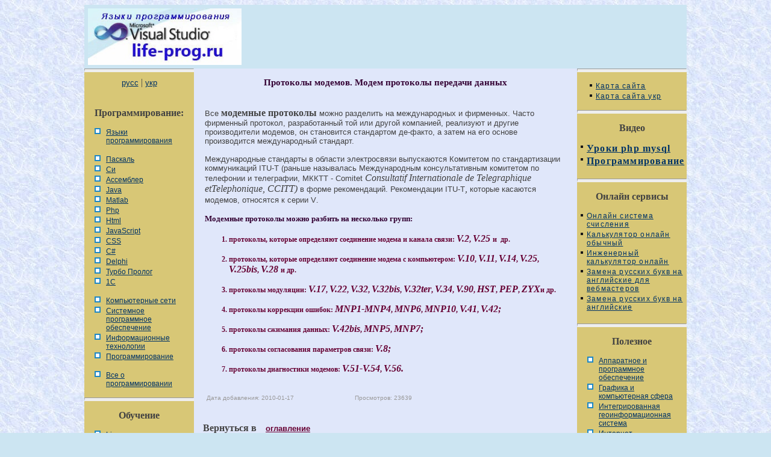

--- FILE ---
content_type: text/html
request_url: https://life-prog.ru/view_zam2.php?id=32&cat=2&page=4
body_size: 4607
content:

<!DOCTYPE HTML PUBLIC "-//W3C//DTD HTML 4.01 Transitional//EN" "http://www.w3.org/TR/html4/loose.dtd">
<html>
<head>
<meta http-equiv="Content-Type" content="text/html; charset=windows-1251">
<title>Протоколы модемов. Модем протоколы передачи данных &#8212; Life-Prog</title>
<meta name="description" content="">
<meta  name="keywords" content="протоколы модемов, модемные протоколы, модем протоколы передачи данных, протоколы модемной связи, ">
<link href="style.css" rel="stylesheet" type="text/css">
</head>

<body>

<sape_index>

<table width="1000" border="0" align="center" cellpadding="0" cellspacing="0" bgcolor="#FFFFFF" class="main_border">
  <tr>
    <td valign="top" bgcolor="#CCE5F2">  <!-- Yandex.RTB -->
<script>window.yaContextCb=window.yaContextCb||[]</script>

<script src="https://yandex.ru/ads/system/context.js" async></script>




<table width="100%" border="0">
  <tr>
    <td>
<table width="100%" border="0">
  <tr>
    <td><img src="/img/header3.jpg" width="255" height="100"></td>
    
<td>


<noindex>
<center>

<!-- Yandex.RTB R-A-2158805-7 -->
<div id="yandex_rtb_R-A-2158805-7"></div>
<script>window.yaContextCb.push(()=>{
  Ya.Context.AdvManager.render({
    renderTo: 'yandex_rtb_R-A-2158805-7',
    blockId: 'R-A-2158805-7'
  })
})</script>

</center>
</noindex>
</td>
  </tr>
</table>



</td>
    
  </tr>
</table>
</td>
  </tr>
  <tr>
    <td valign="top"><table width="100%" border="0" cellspacing="0" cellpadding="0">
      <tr><td  width="182" class="left" valign = "top">

<hr class="line">
<center>

<a href="/">русс</a> | <a href="/ukr/">укр</a> <br><br>
</center>

<div class="nav_title">Программирование:</div>
 
<p><a class='nav_link4' href='/'>Языки программирования</a>
<p>
<a class ='nav_link4' href='/view_cat.php?cat=1'>Паскаль</a><a class ='nav_link4' href='/view_cat.php?cat=2'>Си</a><a class ='nav_link4' href='/view_cat.php?cat=3'>Ассемблер</a><a class ='nav_link4' href='/view_cat.php?cat=4'>Java</a><a class ='nav_link4' href='/view_cat.php?cat=5'>Matlab</a><a class ='nav_link4' href='/view_cat.php?cat=6'>Php</a><a class ='nav_link4' href='/view_cat.php?cat=7'>Html</a><a class ='nav_link4' href='/view_cat.php?cat=8'>JavaScript</a><a class ='nav_link4' href='/view_cat.php?cat=9'>CSS</a><a class ='nav_link4' href='/view_cat.php?cat=10'>C#</a><a class ='nav_link4' href='/view_cat.php?cat=12'>Delphi</a><a class ='nav_link4' href='/view_cat.php?cat=13'>Турбо Пролог</a><a class ='nav_link4' href='/view_cat.php?cat=14'>1С</a>
</p>
<p><a class ='nav_link4' href='/view_cat2.php?cat=2'>Компьютерные сети</a><a class ='nav_link4' href='/view_cat2.php?cat=1'>Системное программное обеспечение</a><a class ='nav_link4' href='/view_cat2.php?cat=4'>Информационные технологии</a><a class ='nav_link4' href='/view_cat2.php?cat=5'>Программирование</a>
</p>

<p><a class="nav_link4" href="/manyart.php">Все о программировании</a>

<hr class="line">
<div class="nav_title">Обучение</div>
<p><a class="nav_link4" href="/linux.php">Linux</a>
<a class="nav_link4" href="/unix.php">Unix</a>
<a class="nav_link4" href="/algoritmleng.php">Алгоритмические языки</a>
<a class="nav_link4" href="/agvu.php">Аналоговые и гибридные вычислительные устройства</a>
<a class="nav_link4" href="/arhitektura.php">Архитектура микроконтроллеров</a>

<a class="nav_link4" href="/infosystem.php">Введение в разработку распределенных информационных систем</a>
<a class="nav_link4" href="/chislmetod.php">Введение в численные методы</a>

<a class="nav_link4" href="/diskrmath.php">Дискретная математика</a>

<a class="nav_link4" href="/infoobslujpolz.php">Информационное обслуживание пользователей</a>
<a class="nav_link4" href="/infomodel.php">Информация и моделирование в управлении производством</a>
<a class="nav_link4" href="/komputernaya_grafika.php">Компьютерная графика</a>

<a class="nav_link4" href="/spmkm.php">Математическое и компьютерное моделирование</a>
<a class="nav_link4" href="/modelirovanie.php">Моделирование</a>
<a class="nav_link4" href="/neyrocomputer.php">Нейрокомпьютеры</a>
<a class='nav_link4' href='/ppdkss.php'>Проектирование программ диагностики компьютерных систем и сетей</a>
<a class='nav_link4' href='/psp.php'>Проектирование системных программ</a>
<a class='nav_link4' href='/systemi_schisleniya.php'>Системы счисления</a>
<a class='nav_link4' href='/statistika.php'>Теория статистики</a>
<a class='nav_link4' href='/optimization.php'>Теория оптимизации</a>
<a class="nav_link4" href="/autocad.php">Уроки AutoCAD 3D</a>
<a class="nav_link4" href="/access.php">Уроки базы данных Access</a>
<a class="nav_link4" href="/orcad.php">Уроки Orcad</a>
<a class="nav_link4" href="/automati.php">Цифровые автоматы</a>
<a class="nav_link4" href="/shpargalkiCompStroi.php">Шпаргалки по компьютеру</a>
<a class="nav_link4" href="/shpargalki.php">Шпаргалки по программированию</a>
<a class='nav_link4' href='/ekspertnie_systemi.php'>Экспертные системы</a>
<a class='nav_link4' href='/teorinfo.php'>Элементы теории информации </a>



</center>


</td>      
        <td class="center" valign="top"><h1 class='head'>Протоколы модемов. Модем протоколы передачи данных</h1><table width="100%" border="0">
  <tr>
    <td colspan="2"><table width="250" border="0" align="left">
      <tr>
        <td>

<noindex>
<center>

<!-- Yandex.RTB R-A-2158805-2 -->
<div id="yandex_rtb_R-A-2158805-2"></div>
<script>window.yaContextCb.push(()=>{
  Ya.Context.AdvManager.render({
    renderTo: 'yandex_rtb_R-A-2158805-2',
    blockId: 'R-A-2158805-2'
  })
})</script>

</center>
</noindex>
 </td>
      </tr>
    </table>

<div id="hypercontext">
<index>


<p class='text'><p class="text">Все<strong> модемные протоколы</strong> можно разделить на  международных и фирменных. Часто фирменный протокол, разработанный той или  другой компанией, реализуют и другие производители модемов, он становится  стандартом де-факто, а затем на его основе производится международный стандарт. </p>
<p class="text">  Международные стандарты в области электросвязи  выпускаются Комитетом по стандартизации коммуникаций ITU-T (раньше называлась Международным консультативным  комитетом по телефонии и телеграфии, МККТТ - Comitet <em>Consultatif Internationale de Telegraphique etTelephonique, CCITT)</em> в форме рекомендаций. Рекомендации ITU-T<em>, </em>которые касаются модемов, относятся к серии V<em>.</em> </p>
<h2 class="zagl">Модемные протоколы можно  разбить на несколько групп: </h2>
<ol>
  <li class="post_link">протоколы,  которые определяют соединение модема и канала связи: <em>V.2</em>, <em>V.25 </em>и&nbsp; др. </li>
  <li class="post_link">протоколы,  которые определяют соединение модема с компьютером: <em>V.10</em>, <em>V.11</em>, <em>V.14</em>, <em>V.25</em>, <em>V.25bis</em>, <em>V.28 </em>и др. </li>
  <li class="post_link">протоколы  модуляции: <em>V.17</em>, <em>V.22</em>, <em>V.32</em>, <em>V.32bis</em>, <em>V.32ter</em>, <em>V.34</em>, <em>V.90</em>, <em>HST</em>, <em>PEP</em>, <em>ZYX</em>и др. </li>
  <li class="post_link">протоколы коррекции  ошибок: <em>MNP1-MNP4</em>, <em>MNP6</em>, <em>MNP10</em>, <em>V.41</em>, <em>V.42;</em> </li>
  <li class="post_link">протоколы  сжимания данных: <em>V.42bis</em>, <em>MNP5</em>, <em>MNP7;</em> </li>
  <li class="post_link">протоколы согласования  параметров связи: <em>V.8;</em> </li>
  <li class="post_link">протоколы  диагностики модемов: <em>V.51-V.54</em>, <em>V.56.</em> </li>
</ol></p></index></div>
				<table width='400'>
			  <tr>
				<td width='250'><p class='post_date'>Дата добавления: 2010-01-17</p></td>
				<td width='150'><p class='post_view'>Просмотров: 23639</p></td>
			  </tr>
         	</table>

</td>
  </tr>
</table>

<noindex>
<center>

<!-- Yandex.RTB R-A-2158805-3 -->
<div id="yandex_rtb_R-A-2158805-3"></div>
<script>window.yaContextCb.push(()=>{
  Ya.Context.AdvManager.render({
    renderTo: 'yandex_rtb_R-A-2158805-3',
    blockId: 'R-A-2158805-3'
  })
})</script>


</center>
</noindex>
</sape_index>
<p class='text' ><strong>Вернуться в</strong><a class='post_link' href='view_cat2.php?cat=2&page=4'>оглавление</a></p><br><br>


</td>
        <td width="182" class="right" valign="top">


</center>

<hr class="line">

<p><a class="nav_link2" href="/map.php">Карта сайта</a>
<a class="nav_link2" href="/mapukr.php">Карта сайта укр</a>

<hr class="line">

<div class="nav_title">Видео</div>
<a class="nav_link2" href="/video.php"><strong>Уроки php mysql</strong></a>
<a class="nav_link2" href="/videoprog.php"><strong>Программирование</strong></a>
<br>

<hr class="line">
<div class="nav_title">Онлайн сервисы</div>
<a class="nav_link2" href="/servis.php?id=1">Онлайн система счисления</a>
<a class="nav_link2" href="/servis.php?id=2">Калькулятор онлайн обычный</a>
<a class="nav_link2" href="/servis.php?id=3">Инженерный калькулятор онлайн</a>
<a class="nav_link2" href="/servis.php?id=4">Замена русских букв на английские для вебмастеров</a>
<a class="nav_link2" href="/servis.php?id=5">Замена русских букв на английские</a>
<br>
<hr class="line">
<div class="nav_title">Полезное</div>
<p>
<a class="nav_link4" href="/apparprog.php">Аппаратное и программное обеспечение</a>
<a class="nav_link4" href="/vad_cat.php">Графика и компьютерная сфера</a>
<a class="nav_link4" href="/igis.php">Интегрированная геоинформационная система</a>
<a class="nav_link4" href="/internet.php">Интернет</a>
<a class="nav_link4" href="/computer.php">Компьютер</a>
<a class="nav_link4" href="/komplektcomp.php">Комплектующие компьютера</a>
<a class="nav_link4" href="/lecture/">Лекции</a>
<a class="nav_link4" href="/msinv.php">Методы и средства измерений неэлектрических величин</a>
<a class="nav_link4" href="/diagnostandobsluj.php">Обслуживание компьютерных и периферийных устройств</a>


<a class="nav_link4" href="/os.php">Операционные системы</a>
<a class="nav_link4" href="/parallelnoe-programmirovanie.php">Параллельное программирование</a>
<a class="nav_link4" href="/opes.php">Проектирование электронных средств</a>
<a class='nav_link4' href='/periferiynoe_ustroystvo.php'>Периферийные устройства</a>
<a class="nav_link4" href="/resources.php">Полезные ресурсы для программистов</a>
<a class="nav_link4" href="/programs.php">Программы для программистов</a>
<a class="nav_link4" href="/programmer.php">Статьи для программистов</a>
<a class="nav_link4" href="/struktura_dannih.php">Cтруктура и организация данных</a>


<br>
<hr class="line">      </tr>
    </table></td>
  </tr>
  <tr>

<script type="text/javascript">
var begun_auto_pad = 224323701;
var begun_block_id = 224331884;
</script>
<script src="http://autocontext.begun.ru/autocontext2.js" type="text/javascript"></script>



    <td valign="top"><table width="100%" border="0" cellspacing="0" cellpadding="0">
  <tr>
    <td width="182" class ='left'><p class='tail_left'>
&nbsp;
</td>
    <td class="left">

<!-- Yandex Native Ads C-A-2158805-8 -->
<div id="yandex_rtb_C-A-2158805-8"></div>
<script>window.yaContextCb.push(()=>{
  Ya.Context.AdvManager.renderWidget({
    renderTo: 'yandex_rtb_C-A-2158805-8',
    blockId: 'C-A-2158805-8'
  })
})</script>

<br>

<p class='red'>Не нашли то, что искали? Google вам в помощь!<p/>
<script>
  (function() {
    var cx = '011469088786448071113:gju-8bpdg5g';
    var gcse = document.createElement('script');
    gcse.type = 'text/javascript';
    gcse.async = true;
    gcse.src = (document.location.protocol == 'https:' ? 'https:' : 'http:') +
        '//cse.google.com/cse.js?cx=' + cx;
    var s = document.getElementsByTagName('script')[0];
    s.parentNode.insertBefore(gcse, s);
  })();
</script>
<gcse:search></gcse:search>

    </td>
    <td width="182" class='right'>

&nbsp;</td>
  </tr>
</table>
<table width="1000" border="0" cellspacing="0" cellpadding="0">
  <tr>
    <td width="20%" align="left" class="left">

&nbsp;

</td>
    <td width="60%" class="left"><hr><p class="tail">&copy; life-prog.ru При использовании материалов прямая ссылка на сайт обязательна.</p>

</td>
    <td width="20%" align="right" class="left">

<script type="text/javascript"><!--
new Image().src = "//counter.yadro.ru/hit?r"+
escape(document.referrer)+((typeof(screen)=="undefined")?"":
";s"+screen.width+"*"+screen.height+"*"+(screen.colorDepth?
screen.colorDepth:screen.pixelDepth))+";u"+escape(document.URL)+
";"+Math.random();//-->
</script>

<!-- Yandex.Metrika counter -->
<script type="text/javascript" >
   (function(m,e,t,r,i,k,a){m[i]=m[i]||function(){(m[i].a=m[i].a||[]).push(arguments)};
   m[i].l=1*new Date();
   for (var j = 0; j < document.scripts.length; j++) {if (document.scripts[j].src === r) { return; }}
   k=e.createElement(t),a=e.getElementsByTagName(t)[0],k.async=1,k.src=r,a.parentNode.insertBefore(k,a)})
   (window, document, "script", "https://mc.yandex.ru/metrika/tag.js", "ym");

   ym(91194987, "init", {
        clickmap:true,
        trackLinks:true,
        accurateTrackBounce:true
   });
</script>
<noscript><div><img src="https://mc.yandex.ru/watch/91194987" style="position:absolute; left:-9999px;" alt="" /></div></noscript>
<!-- /Yandex.Metrika counter -->

<script defer src="https://eduforms.org/partnersforms/widget/?component=copyPaste&subComponent=2&ref=96efe5b94400ecf1"></script>

</td>
  </tr>
</table>
</td>
  </tr>
</table>


</body>
</html>
